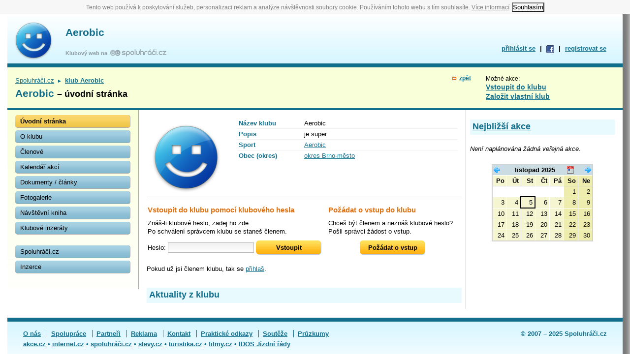

--- FILE ---
content_type: text/html; charset=utf-8
request_url: https://www.spoluhraci.cz/aerobic/?sort=time
body_size: 4167
content:
<!DOCTYPE html PUBLIC "-//W3C//DTD XHTML 1.0 Strict//EN" "http://www.w3.org/TR/xhtml1/DTD/xhtml1-strict.dtd">
<html xml:lang="cs" xmlns="http://www.w3.org/1999/xhtml" lang="cs">
<head>
<meta name="verify-v1" content="o71OC3A67pjV297TWCTDaV3V27TNaPDmGWUxmpU4ARg=" />
<title>Aerobic – úvodní stránka – Spoluhráči.cz</title><link href="/_c/spoluhraci.css?ts=1568749997" media="screen" rel="stylesheet" type="text/css" />
<link href="/_c/clubweb.css?ts=1357212211" media="screen" rel="stylesheet" type="text/css" />
<link href="/_c/jquery.alerts.css?ts=1284626009" media="screen" rel="stylesheet" type="text/css" />
<link href="/_i/favicon.ico" rel="shortcut icon" type="image/x-icon" /><script type="text/javascript" src="/_j/jquery-1.4.2.min.js?ts=1284626012"></script>
<script type="text/javascript" src="/_j/calendar.js?ts=1284626012"></script>
<script type="text/javascript" src="/_j/tools.js?ts=1381134062"></script>
<script type="text/javascript" src="/_j/jquery.alerts.min.js?ts=1284626012"></script>	<script src="//www.turistika.cz/js/eu-cookie/cookie.js" async></script>
</head>
<body>
<div id="page-wrapper">
<div id="page">
<script type='text/javascript'><!--//<![CDATA[
   var m3_u = (location.protocol=='https:'?'https://www.porovname.cz/www/delivery/ajs.php':'http://www.porovname.cz/www/delivery/ajs.php');
   var m3_r = Math.floor(Math.random()*99999999999);
   if (!document.MAX_used) document.MAX_used = ',';
   document.write ("<scr"+"ipt type='text/javascript' src='"+m3_u);
   document.write ("?zoneid=18");
   
   document.write ('&amp;region=116');
   document.write ('&amp;cb=' + m3_r);
   if (document.MAX_used != ',') document.write ("&amp;exclude=" + document.MAX_used);
   document.write (document.charset ? '&amp;charset='+document.charset : (document.characterSet ? '&amp;charset='+document.characterSet : ''));
   document.write ("&amp;loc=" + escape(window.location));
   if (document.referrer) document.write ("&amp;referer=" + escape(document.referrer));
   if (document.context) document.write ("&context=" + escape(document.context));
   if (document.mmm_fo) document.write ("&amp;mmm_fo=1");
   document.write ("'><\/scr"+"ipt>");
//]]>--></script>
<div id="hdr">
<table id="clubweb-title"><tr><td id="clubweb-logo" rowspan="2"><div class="p-m photowrap">
<a href="/aerobic"><img src="/_i.php/625?625CMTJM9122" alt="logo klubu" /></a>
</div>
</td><td id="clubweb-name">
<h1><a href="/aerobic">Aerobic</a></h1>
</td></tr><tr><td id="runner">
<a href="/">Klubový web na &nbsp;</a><a href="/"><img src="/_i/runner.gif" /></a>
</td></tr></table>
<div id="login">
<div id="login_menu">
<a id="login_trigger" href="/_auth">přihlásit se</a>
| <a href="/_auth/facebook-login" rel="nofollow" title="Pokud používáš Facebook, přihlaš se snadno přes něj!"><img src="/_i/fb-icon.gif" /></a>
| <a href="/_registrace">registrovat se</a>
</div>
<div id="login_form" style="display:none">
<form method="post" action="/_auth/login">
<input type="hidden" name="target_url" value=""/>
<fieldset><legend>Přihlášení</legend>
<table>
  <tr>
    <td><label for="login_email_hdr">e-mail</label></td>
    <td><input id="login_email_hdr" class="field" type="text" name="login_email" tabindex="95" /></td>
    <td><input id="login_perm_hdr" type="checkbox" name="login_perm" tabindex="98"/></td>
    <td><label for="login_perm_hdr">přihlásit trvale</label></td>
  </tr>
  <tr>
    <td><label for="login_pwd_hdr">heslo</label></td>
    <td><input id="login_pwd_hdr" class="field" type="password" name="login_pwd" tabindex="96" /></td>
    <td colspan="2"><input type="submit" value="Přihlásit" name="login" tabindex="97" class="small-blue" /></td>
  </tr>
  <tr>
    <td></td>
    <td colspan="3"><a href="/_registrace">registrovat se</a>
    | <a href="/_auth/zapomenute-heslo">zapomenuté heslo</a></td>
  </tr>
</table>
</fieldset>
</form>
</div>
</div>
<div class="clearer">&nbsp;<!-- MSIE workaround --></div>
</div>
<table id="top"><tr>
<td id="top-left">
<span id="path"><a href="/" target="_top">Spoluhráči.cz</a> <span class="divider">►</span> <a href="/aerobic/"><strong>klub Aerobic</strong></a></span><h1>Aerobic <span>– úvodní stránka</span></h1></td>
<td id="top-back"></td>
<td id="top-right"><span>Možné akce:</span>
<ul class="operations">
  <li><a href="/aerobic/vstup">Vstoupit do klubu</a></li>
  <li><a href="/_registrace/krok1/goto/club.new">Založit vlastní klub</a></li>
</ul>
</td>
</tr></table>
<div id="main">
<div id="nav">
<ul>
  <li class="actual">
  <a href="/aerobic">Úvodní stránka</a>
  </li>
 
  <li class="">
  <a href="/aerobic/single/page/o-klubu">O klubu</a>
  </li>
 
  <li class="">
  <a href="/aerobic/clenove">Členové</a>
  </li>
 
  <li class="">
  <a href="/aerobic/kalendar">Kalendář akcí</a>
  </li>
 
  <li class="">
  <a href="/aerobic/dokumenty">Dokumenty / články</a>
  </li>
 
  <li class="">
  <a href="/aerobic/fotogalerie">Fotogalerie</a>
  </li>
 
  <li class="">
  <a href="/aerobic/navstevni-kniha">Návštěvní kniha</a>
  </li>
 
  <li class="">
  <a href="/aerobic/inzeraty">Klubové inzeráty</a>
  </li>
 
</ul>
<br/>
<ul>
  <li><a href="/">Spoluhráči.cz</a></li>
  <li><a href="/_inzeraty">Inzerce</a></li>
</ul>
<br/>
<script type='text/javascript'><!--//<![CDATA[
   var m3_u = (location.protocol=='https:'?'https://www.porovname.cz/www/delivery/ajs.php':'http://www.porovname.cz/www/delivery/ajs.php');
   var m3_r = Math.floor(Math.random()*99999999999);
   if (!document.MAX_used) document.MAX_used = ',';
   document.write ("<scr"+"ipt type='text/javascript' src='"+m3_u);
   document.write ("?zoneid=231");
   document.write ('&amp;cb=' + m3_r);
   if (document.MAX_used != ',') document.write ("&amp;exclude=" + document.MAX_used);
   document.write (document.charset ? '&amp;charset='+document.charset : (document.characterSet ? '&amp;charset='+document.characterSet : ''));
   document.write ("&amp;loc=" + escape(window.location));
   if (document.referrer) document.write ("&amp;referer=" + escape(document.referrer));
   if (document.context) document.write ("&context=" + escape(document.context));
   if (document.mmm_fo) document.write ("&amp;mmm_fo=1");
   document.write ("'><\/scr"+"ipt>");
//]]>--></script>
</div>
<div id="left">
<script type='text/javascript'><!--//<![CDATA[
   var m3_u = (location.protocol=='https:'?'https://www.porovname.cz/www/delivery/ajs.php':'http://www.porovname.cz/www/delivery/ajs.php');
   var m3_r = Math.floor(Math.random()*99999999999);
   if (!document.MAX_used) document.MAX_used = ',';
   document.write ("<scr"+"ipt type='text/javascript' src='"+m3_u);
   document.write ("?zoneid=31");
   
   document.write ('&amp;stags=s0122');
   document.write ('&amp;cb=' + m3_r);
   if (document.MAX_used != ',') document.write ("&amp;exclude=" + document.MAX_used);
   document.write (document.charset ? '&amp;charset='+document.charset : (document.characterSet ? '&amp;charset='+document.characterSet : ''));
   document.write ("&amp;loc=" + escape(window.location));
   if (document.referrer) document.write ("&amp;referer=" + escape(document.referrer));
   if (document.context) document.write ("&context=" + escape(document.context));
   if (document.mmm_fo) document.write ("&amp;mmm_fo=1");
   document.write ("'><\/scr"+"ipt>");
//]]>--></script>

<script type='text/javascript'><!--//<![CDATA[
   var m3_u = (location.protocol=='https:'?'https://www.porovname.cz/www/delivery/ajs.php':'http://www.porovname.cz/www/delivery/ajs.php');
   var m3_r = Math.floor(Math.random()*99999999999);
   if (!document.MAX_used) document.MAX_used = ',';
   document.write ("<scr"+"ipt type='text/javascript' src='"+m3_u);
   document.write ("?zoneid=367");
   document.write ('&amp;cb=' + m3_r);
   if (document.MAX_used != ',') document.write ("&amp;exclude=" + document.MAX_used);
   document.write (document.charset ? '&amp;charset='+document.charset : (document.characterSet ? '&amp;charset='+document.characterSet : ''));
   document.write ("&amp;loc=" + escape(window.location));
   if (document.referrer) document.write ("&amp;referer=" + escape(document.referrer));
   if (document.context) document.write ("&context=" + escape(document.context));
   if (document.mmm_fo) document.write ("&amp;mmm_fo=1");
   document.write ("'><\/scr"+"ipt>");
//]]>--></script><noscript><a href='http://www.porovname.cz/www/delivery/ck.php?n=a70244a9&amp;cb=INSERT_RANDOM_NUMBER_HERE' target='_blank'><img src='http://www.porovname.cz/www/delivery/avw.php?zoneid=367&amp;cb=INSERT_RANDOM_NUMBER_HERE&amp;n=a70244a9' border='0' alt='' /></a></noscript>

<div id="club-detail" class="bottom-line">
<div class="left-big-photo">
<div class="p-l photowrap">
<img src="/_i.php/klub-625?625CLTJM9122" alt="velké logo klubu Aerobic" /></div>
</div>
<table class="hgrid">
<tr><th>Název klubu</th><td>Aerobic</td></tr>
<tr><th>Popis</th><td>je super</td></tr>
<tr><th>Sport</th><td><a href="/-Aerobic/index/katalog/sport_id/122">Aerobic</a></td></tr>
<tr><th>Obec (okres)</th><td>
<a href="/-okres-Brno-m-sto/index/katalog/qlc/268439158">
okres Brno-město</a>
</td></tr>
</table>
<div class="clearer"></div>
</div>
<div id="club-enter">
<table>
<tr><td>
<h4>Vstoupit do klubu pomocí klubového hesla</h4>
<p>
Znáš-li klubové heslo, zadej ho zde.<br/>
Po schválení správcem klubu se staneš členem.</p>
<form method="post" action="/aerobic/klubovy-web/vstup">
<fieldset>
<label for="club-pwd">Heslo:</label>
<input type="text" name="club_pwd" id="club-pwd"/>
<input type="submit" name="submit" value="Vstoupit" class="big-orange"/>
</fieldset>
</form>
</td><td>
<h4>Požádat o vstup do klubu</h4>
<p>
Chceš být členem a neznáš klubové heslo?<br/>
Pošli správci žádost o vstup.
</p>
<form method="post" action="/aerobic/klubovy-web/vstup">
<fieldset style="text-align: center;">
<input type="submit" name="submit" value="Požádat o vstup" id="enter-submit" class="big-orange"/>
</fieldset>
</form>
</td></tr>
</table>
<br/>
Pokud už jsi členem klubu, tak se <a href="/_auth/index/target_url/%252F_klub%252Fklubovna%252Fclub_id%252F625">přihlaš</a>.
</div>
<div id="clubweb-news">
<h2 class="bar">Aktuality z klubu</h2>
</div>
</div>
<div id="right">
<div class="rcb">
<h2 class="bar"><a href="/aerobic/kalendar">Nejbližší akce</a></h2>
<p class="no-records" style="float:left;">Není naplánována žádná veřejná akce.</p>
</div>
<table class="calendar">
<thead x-monthlink="/aerobic/kalendar/datum/date/2025-11-">
<tr><td class="arr-l">
<a href="/aerobic/kalendar/kalendar/month/2025-10" title="předchozí měsíc" class="jscal" rel="nofollow"></a>
</td><td colspan="4">listopad 2025</td>
<td><a href="/aerobic/kalendar/kalendar/month/2025-11" title="dnes" class="jscal" rel="nofollow"><img src="/_i/today.gif"/></a></td>
<td class="arr-r">
<a href="/aerobic/kalendar/kalendar/month/2025-12" title="další měsíc" class="jscal" rel="nofollow"></a>
</td></tr>
</thead><tbody>
<tr class="dow"><td>Po</td><td>Út</td><td>St</td><td>Čt</td><td>Pá</td><th>So</th><th>Ne</th></tr>
<tr><td class="empty"></td><td class="empty"></td><td class="empty"></td><td class="empty"></td><td class="empty"></td><th>1</th><th>2</th></tr>
<tr><td>3</td><td>4</td><td class=" today">5</td><td>6</td><td>7</td><th>8</th><th>9</th></tr>
<tr><td>10</td><td>11</td><td>12</td><td>13</td><td>14</td><th>15</th><th>16</th></tr>
<tr><td>17</td><td>18</td><td>19</td><td>20</td><td>21</td><th>22</th><th>23</th></tr>
<tr><td>24</td><td>25</td><td>26</td><td>27</td><td>28</td><th>29</th><th>30</th></tr>
</tbody>
</table>
</div>
<div class="marginclearer"></div>
<script type='text/javascript'><!--//<![CDATA[
   if (typeof adSky != 'undefined' && adSky == 'on') {                                           
   	var m3_u = (location.protocol=='https:'?'https://www.porovname.cz/www/delivery/ajs.php':'http://www.porovname.cz/www/delivery/ajs.php');
   	var m3_r = Math.floor(Math.random()*99999999999);
   	if (!document.MAX_used) document.MAX_used = ',';
   	document.write ("<scr"+"ipt type='text/javascript' src='"+m3_u);
   	document.write ("?zoneid=19");
   
   	document.write ('&amp;region=116');
   	document.write ('&amp;cb=' + m3_r);
   	if (document.MAX_used != ',') document.write ("&amp;exclude=" + document.MAX_used);
   	document.write (document.charset ? '&amp;charset='+document.charset : (document.characterSet ? '&amp;charset='+document.characterSet : ''));
   	document.write ("&amp;loc=" + escape(window.location));
   	if (document.referrer) document.write ("&amp;referer=" + escape(document.referrer));
   	if (document.context) document.write ("&context=" + escape(document.context));
   	if (document.mmm_fo) document.write ("&amp;mmm_fo=1");
   	document.write ("'><\/scr"+"ipt>");
   }
//]]>--></script>
</div>
<div id="ftr">
<b>&copy; 2007 – 2025 Spoluhráči.cz</b>
<ul>
<li><a href="/_info/o-nas">O nás</a></li>
<li><a href="/_info/spoluprace">Spolupráce</a></li>
<li><a href="/_info/partneri">Partneři</a></li>
<li><a href="/_info/reklama" target="_blank">Reklama</a></li>
<li><a href="/_info/kontakt">Kontakt</a></li>
<li><a href="/_info/prakticke-odkazy">Praktické odkazy</a></li>
<li><a href="/_info/souteze">Soutěže</a></li>
<li><a href="/_pruzkumy">Průzkumy</a></li>
</ul>
<div>
<a target="_blank" href="http://www.akce.cz/" title="Všechny akce !">akce.cz</a> &bull;
<a target="_blank" href="http://www.internet.cz/">internet.cz</a> &bull;
<a target="_blank" href="http://www.spoluhraci.cz/" title="Najdi si spoluhráče">spoluhráči.cz</a> &bull;
<a target="_blank" href="http://www.slevy.cz/" title="Nejlepší nabídka hromadných slev na českém internetu">slevy.cz</a> &bull;
<a target="_blank" href="https://www.turistika.cz/" title="Pro vetší zážitek z cesty i výletu">turistika.cz</a> &bull;
<a target="_blank" href="http://www.filmy.cz/" title="Tvoje vstupenka do světa filmu">filmy.cz</a> &bull;
<a target="_blank" href="https://www.turistika.cz/jizdni-rady" title="IDOS Jízdní řády">IDOS Jízdní řády</a>
</div>
</div>
</div>
</div>
<div id="club-entry-popup" class="popup">
  <img src="/_i/close.gif" />
  <form method="post" action="/aerobic/klubovy-web/vstup">
  <h4>Požádat o vstup do klubu Aerobic</h4>
  <p style="margin:8px 0;">
  Tvoje žádost bude odeslána správci klubu, který ti potvrdí vstup do klubu e-mailem. 
  Pro členství v klubu <b>je nutno se na serveru www.spoluhraci.cz zaregistrovat</b>. Po odeslání tohoto vzkazu 
  budeš přesměrován/a na registraci, kde vyplníš svůj e-mail a zvolíš si přihlašovací heslo. 
  
  </p>
  <div>
  <b>tvůj vzkaz pro správce klubu:</b><br/>
  <textarea rows="3" cols="55" name="enter_msg">Žádám o vstup do klubu Aerobic</textarea>
  <br/><input type="submit" name="submit" value="požádat o vstup"/>
  </div>
  </form>
</div>
<!-- gemius, google analytics, etc....  -->
<script type="text/javascript">
var gaJsHost = (("https:" == document.location.protocol) ? "https://ssl." : "http://www.");
document.write(unescape("%3Cscript src='" + gaJsHost + "google-analytics.com/ga.js' type='text/javascript'%3E%3C/script%3E")
);
</script>
<script type="text/javascript">
try {
var pageTracker = _gat._getTracker("UA-2389863-1");
var pageTrackerOriginal = pageTracker;
pageTracker._trackPageview();
} catch(err) {}
</script>

</body>
</html>


--- FILE ---
content_type: application/javascript
request_url: https://www.turistika.cz/js/eu-cookie/cookie.js
body_size: 1070
content:
/*! eu-cookies v0.1.2 2015-08-31 01:05:39
 *  Copyright (c) 2015 Jakub Boucek (https://jakub-boucek.cz/) */
var eu_localizations={t:"Tento web používá k poskytování služeb, personalizaci reklam a analýze návštěvnosti soubory cookie. Používáním tohoto webu s tím souhlasíte.",a:"Souhlasím",m:"Více informací­",l:"https://www.google.com/intl/cs/policies/technologies/cookies/"};!function(e,o,t){function n(){return-1===t.cookie.indexOf("eu-cookies")?navigator.CookiesOK?void r("auto-CookiesOK"):void(o.addEventListener&&("complete"===t.readyState?setTimeout(a):(t.addEventListener("DOMContentLoaded",i,!1),o.addEventListener("load",i,!1)))):void 0}function i(){t.removeEventListener("DOMContentLoaded",i,!1),o.removeEventListener("load",i,!1),a()}function a(){var o='<span>%t <a href="%l">%m</a></span> <button>%a</button>';o=o.replace("%t",e.t).replace("%l",e.l).replace("%m",e.m).replace("%a",e.a);var n=t.body,i=t.head,a=document.createElement("style");a.type="text/css",a.appendChild(t.createTextNode(c.css));var r=t.createElement("div");r.className="eu-cookies priority",r.innerHTML=o,i.appendChild(a),n.insertBefore(r,n.firstChild),r.getElementsByTagName("button")[0].addEventListener("click",function(){s(r)})}function s(e){t.body.removeChild(e),r()}function r(e){document.getElementById("ram-left")&&(document.getElementById("ram-left").style.top=0,document.getElementById("ram-right").style.top=0),"undefined"==typeof e&&(e="1");var o=new Date;o.setFullYear(o.getFullYear()+1);var n="; expires="+o.toGMTString();t.cookie="eu-cookies="+encodeURIComponent(e)+n+"; path=/"}var c={css:".eu-cookies{display:flex;flex-wrap:nowrap;justify-content:center;background:Menu;align-items:center;color:GrayText;padding:5px;z-index:10000;position:relative}.eu-cookies,.eu-cookies span,.eu-cookies a{font-size:12px;font-family:'Arial','Helvetica',sans-serif}.eu-cookies span{padding-right:5px}.eu-cookies a,.eu-cookies a:hover,.eu-cookies a:visited,.eu-cookies a:active,.eu-cookies a:focus{color:GrayText;text-decoration:underline}.eu-cookies button{flex-shrink:0;cursor:pointer;font-weight:.9em}"};n()}(eu_localizations,window,window.document);

--- FILE ---
content_type: application/javascript
request_url: https://www.spoluhraci.cz/_j/tools.js?ts=1381134062
body_size: 3543
content:
var popup_shown = null;
var delayed_popup_timer = null;
var bindings_loaded = false;

$(document).ready(function() {

  // hoverable (delete/edit icons)
  $('.hoverable').hover(function(){
    $(this).find('.hover').show();
  }, function(){
    $(this).find('.hover').hide();
  }).find('.hover').hide();
  
  // login trigger (in header)
  $('#login_trigger').click(function(){
    $('#login_menu').hide();
    $('#login_form').show();
    return false;
  });
  
  // profile settings popup-menu
  $('.mp-level2-anchor').hover(
      function(){
        clearTimeout(delayed_popup_timer);
        delayed_popup_timer = null;
        $('.mp-level2-anchor').not(this).children('ul').hide();
        $(this).children('ul').fadeIn('fast'); 
      }, 
      function(){ delayedHide($(this).children('ul'), 1000); } 
  );
    
  // auto-disappearing in forms
  $('.clear-on-focus').attr('xdefval', function(){ 
    return $(this).val(); 
  }).focus(function() {
    if ($(this).val() == $(this).attr('xdefval')) {
      $(this).val('');
    }
  });
  
  // mark all error form fields
  $('ul.errors').prevAll('input[type!=button], select, textarea')
    .addClass('field-error')
    .focus(function(){
      $(this).removeClass('field-error');
  }); 

  // [zavinac] -> @
  $('#poi div.box-record div, #poi-detail div, .mail-safe').each(function(){
    if ($(this).html().match(/ \[zavináč\] /)) {
      $(this).html($(this).html().replace(/ \[zavináč\] /, '@'));
    }
  });
  
  // MsgBoxes for operations
  $('.popup-friendship').click(popup_friendship);
  $('.popup-invite').click(popup_invite);
  $('.popup-newmsg').click(popup_newmsg);
  $('.popup-import-contact').click(popup_import_contact);
  $('#friendship, #invite, #newmsg, #import-contact').children('img').click(function(){
    $(this).parent('div').hide();
    popup_shown = null;
  });
      
  // confirmation links YES/NO
  $('.to-be-confirmed').click(confirm_link);
  
  // "back" link
  $('#top-back').prepend('<div class="back" style="float:right"><a href="javascript:history.back()">zpět</a></div>');
    
  // profile sport-description "tabs"
  $('#profile-sports a').click(function(){
    $('#profile-sports a').removeClass('current');
    var sport_id = $(this).addClass('current').attr('href');
    $('#profile-sports div').hide();
    $(sport_id).fadeIn('slow');
    return false;
  });
  
  // tree table
  if(typeof $.fn.treeTable != 'undefined') {
    $('#treetable').treeTable({initialState:'expanded'});
  } 
    
  // MsgBox for club-entry
  $('#enter-submit').toggle(function(){
    var xy = $(this).offset();
    $('#club-entry-popup').css('left', xy.left-200).css('top', xy.top+30).show('fast', function(){
      $(this).find('textarea').focus();
      popup_make_visible(this);
    });
    return false;
  }, function(){
    $('#club-entry-popup').hide('fast');
    return false;
  });
  $('#club-entry-popup').children('img').click(function(){
    $(this).parent('div').hide();
  });

  // autocompleters for locality & sport
  if (typeof QlcAutoCompleter != 'undefined') { 
    if ($('.loc-chooser').size()) {
      theQlcAutoCompleter.initialize('ac_loc', 'ac_qlc', '1,2', true); /* FIXME: '1,2' => null later!!! */
    }
    if ($('.sport-chooser').size()) {
      theSportAutoCompleter.initialize('ac_sport', 'ac_sport_id', null, true);
    }
  }
  
  // hide popups by pressing ESC
  document.onkeydown = function(e){
    if (!e) {
      e = window.event;
    }
    if (e.keyCode == 27) {
      $('.popup').removeAttr('x-shown').hide();
      return false;    
    }
    return true;
  };
  
  // dashboard news switcher
  $('#newsType').change(function(){
    $(this).closest('form').submit();
  });

  // links for unauthorized users (login / register)
  $('.must-login').click(must_login);
  
  // make all tinyMCE links open to "_blank"
  $('td.notice-text, .tmce, div.action-desc, div.mw, td.post-text, div.survey-desc')
    .find('p:not(.binding) a:not(.to-detail)').attr('target', '_blank');
    
  // footer links to target _top
  $('#ftr a:not([target])').attr('target', '_top');
    
  // confirmation of forms
  $('.form-to-be-confirmed form').submit(function(){
    var question = $(this).closest('.form-to-be-confirmed').attr('x-question');
    question = (typeof question == 'undefined') ? '' : question;
    return confirm('Opravdu odeslat tento formulář? ' + question);
  });
  
  $('#feedback form').submit(function(){$(this).attr('action','/_info/feedback');return true;});
  
}); // document.ready()

$(function() {
  if ($(".ad-sky").length  > 0) {
	  var st = [];
	  st.offsettop = $(".ad-sky").offset().top;
	  st.offsetleft = $(".ad-sky").offset().left;
	  st.cssleft = $(".ad-sky").css('left');
	  st.csstop = $(".ad-sky").css('top');
	  $(window).scroll(function(){
		  if ( $(".ad-sky").css('position') == 'absolute' && $(document).scrollTop() > st.offsettop ) {
			  $(".ad-sky").css('left',st.offsetleft).css('top', 0).css('position','fixed');
		  } else if ( $(".ad-sky").css('position') == 'fixed' && $(document).scrollTop() < st.offsettop ) {
			  $(".ad-sky").css('left',st.cssleft).css('top', st.csstop).css('position','absolute');
		  }
	  });  
  }
});

function popup_friendship(){ return popup_msgbox('#friendship', $(this)); }
function popup_invite(){ return popup_msgbox('#invite', $(this)); }
function popup_newmsg(){ return popup_msgbox('#newmsg', $(this)); }
function popup_import_contact(){ return popup_msgbox('#import-contact', $(this)); }
function popup_msgbox(box, src){
  var action = src.attr('href');
  if (popup_shown && popup_shown == action) {
    $(box).hide('fast');
    popup_shown = null;
  }
  else {
    $('#friendship, #invite, #newmsg, #import-contact').hide();
    var xy = src.offset();
    var pageXY = $('#page').offset();
    xy.left = Math.min(xy.left, pageXY.left + (980-480));
    var uid = src.attr('x-uid');
    var fullname = src.attr('x-fullname');
    popup_shown = action;
    var formAction = $(box).find(':header span').text(fullname).end().find('form').attr('action');
    formAction = formAction.replace(/:\d+$/, ':'+uid);
    if (box == '#newmsg') {
      // ajax load all possible bindings
      if (!bindings_loaded) {
        load_bindings();
        bindings_loaded = true;
      } else { // reset all popups
        $('#ajbi select').val(0);
      }
    }
    $(box).find('form').attr('action', formAction).end()
      .css('left', xy.left).css('top', xy.top+15).show('fast', function(){
      if (box == '#newmsg') {
        tinyMCE.execCommand('mceAddControl', false, 'msg_text');
        tinyMCE.execCommand('mceFocus', false, 'msg_text');
      } else {
        $(this).find('textarea').focus();
      }
      popup_make_visible(this);
    });
  }
  return false;  
}

function load_bindings() {
  $('div#newmsg table thead').load('/_messages/ajax-new-msg');
}

function delayedHide(what, when){
  clearTimeout(delayed_popup_timer);
  delayed_popup_timer = setTimeout(function(){ what.hide(); }, when);
}

function escapeHTML(s) {
  return s.replace(/&/g, '&amp;').replace(/</g, '&lt;').replace(/>/g, '&gt;');
}

function getPageScroll() {
  if (self.pageYOffset) {
    return {x:self.pageXOffset, y:self.pageYOffset};
  } else if (document.documentElement && document.documentElement.scrollTop) { // Explorer 6 Strict
    return {x:document.documentElement.scrollLeft, y:document.documentElement.scrollTop};
  }
  return {x:document.body.scrollLeft, y:document.body.scrollTop};
}

function getViewportSize() {
  if (self.innerHeight) {
    return {w:self.innerWidth, h:self.innerHeight};
  } else if (document.documentElement && document.documentElement.clientHeight) {
    return {w:document.documentElement.clientWidth, h:document.documentElement.clientHeight};
  }
  return {w:document.body.clientWidth, h:document.body.clientHeight};
}

function getPageSize() {  
  var docSize = {w:$('#page').outerWidth(), h:$('#page').outerHeight()};
  var viewportSize = getViewportSize();
  return {w:((docSize.w < viewportSize.w) ? viewportSize.w : docSize.w), 
          h:((docSize.h < viewportSize.h) ? viewportSize.h : docSize.h)};
}

function setCursor(el,st,end) {
  if(el.setSelectionRange) { // Firefox
    el.focus();
    el.setSelectionRange(st,end);
  }
  else { // MSIE
    if(el.createTextRange) {
      range=el.createTextRange();
      range.collapse(true);
      range.moveEnd('character',end);
      range.moveStart('character',st);
      range.select();
    }
  }
}

var sanitize = new Array();
sanitize['á'] = 'a';
sanitize['č'] = 'c';
sanitize['ď'] = 'd';
sanitize['é'] = 'e';
sanitize['ě'] = 'e';
sanitize['í'] = 'i';
sanitize['ľ'] = 'l';
sanitize['ň'] = 'n';
sanitize['ó'] = 'o';
sanitize['ř'] = 'r';
sanitize['š'] = 's';
sanitize['ť'] = 't';
sanitize['ú'] = 'u';
sanitize['ů'] = 'u';
sanitize['ý'] = 'y';
sanitize['ž'] = 'z';

function text_sanitize(str) {
  var text = str.toLowerCase();
  var out = '';
  var i;
  for (i = 0; i < text.length; i++) {
    var ch = text.charAt(i);
    if (sanitize[ch]) {
      out += sanitize[ch];
    } else if (ch >= 'a' && ch <= 'z' || ch >= '0' && ch <= '9' || ch == '_' || ch == '-') {
      out += ch;
    } else if (ch == ' ') {
      out += '-';
    }
  }
  return out;
}

function popup_make_visible(div) {
  var jqd = $(div);
  var div_h = jqd.outerHeight();
  var div_ofs = jqd.offset().top;
  var vp_h = getViewportSize().h;
  var vp_ofs = getPageScroll().y;
  var delta = (div_ofs+div_h) - (vp_ofs+vp_h);
  if (delta > 0) {
    window.scrollBy(0, delta);
  }
}

function confirm_link(){
  var msg = 'Opravdu ' + $(this).attr('title') + '?';
  var link = $(this).attr('href');
  $.alerts.okButton = "&nbsp;Ano&nbsp;";
  $.alerts.cancelButton = "&nbsp;Ne&nbsp;";
  jConfirm(msg, 'Prosím potvrďte', function(r){
    if (r) {
      window.location.href = link;
    }
  });
  return false;
}

function must_login(){
  var ref = encodeURIComponent(window.location.href);
  var msg = 'Tato funkce je dostupná pouze registrovaným a přihlášeným spoluhráčům.<br/>'+
            'Jsi-li již registrován/a, můžeš se <a href="/_auth/login?target_url='+ref+'">přihlásit</a>.';
  $.alerts.okButton = "&nbsp;Registrovat se&nbsp;";
  $.alerts.cancelButton = "&nbsp;Storno&nbsp;";
  jConfirm(msg, 'Pouze pro přihlášené', function(r){
    if (r) {
      window.location.href = '/_registration?goto='+ref;
    }
  });
  return false;
}


--- FILE ---
content_type: application/javascript
request_url: https://www.spoluhraci.cz/_j/calendar.js?ts=1284626012
body_size: 559
content:
$(document).ready(function() {

  init_calendar();
  
  // initialize ajax loader for all actions
  $('div.actions-medium.ajax-loader div.all a').click(function(){
    var link = $(this).attr('href');
    $(this).closest('.all').hide().nextAll('.for-ajax').load(link + '?ajax=1', null, function(){
      $('.hoverable').hover(function(){
        $(this).find('.hover').show();
      }, function(){
        $(this).find('.hover').hide();
      }).find('.hover').hide();
      $('.to-be-confirmed').click(confirm_link);
      $('.for-ajax .back a').click(function(){
        $(this).closest('.for-ajax').empty().prev('.all').show();
        return false;
      });
    });
    return false;
  });
  
});

function init_calendar() {
  $('.jscal').click(load_month);
  $('.calendar .action').hover(cal_show, cal_hide);
  $('.calendar tbody td, .calendar tbody th').not('.dow *, .action').addClass('no-action').click(goto_date);
}

function load_month() {
  var link = $(this).attr('href');
  $(this).closest('table').load(link + '/ajax/1', null, init_calendar);
  return false;
}

function cal_show() {
  $(this).find('.preview').show();
}

function cal_hide() {
  $(this).find('.preview').hide();
}

function goto_date(){
  var day = $(this).text();
  if (day.length == 0) {
    return;
  }
  if (day.length == 1) {
    day = '0' + day;
  }
  var date = $(this).closest('table').find('thead').attr('x-monthlink') + day;
  window.location.href = date;
}
